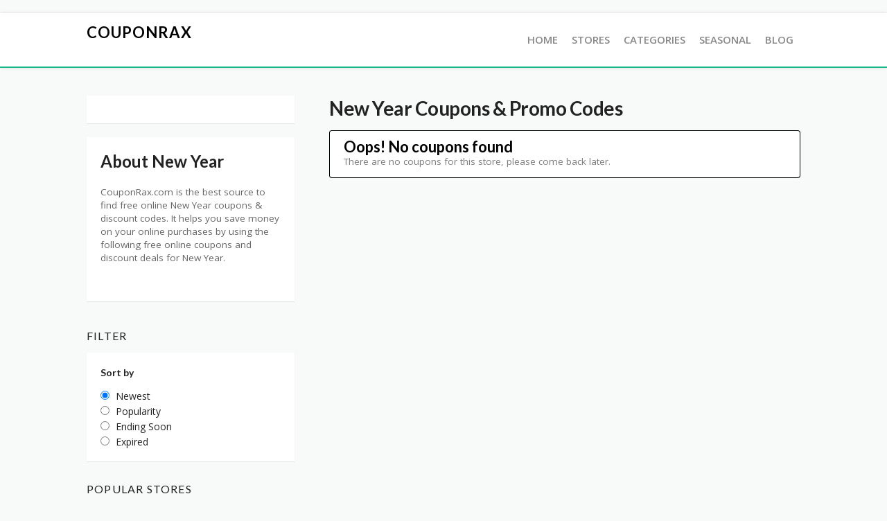

--- FILE ---
content_type: text/html; charset=UTF-8
request_url: https://www.couponrax.com/coupon-category/new-year/
body_size: 13867
content:
﻿<!DOCTYPE html>
<html lang="en-US" xmlns:og="http://opengraphprotocol.org/schema/" xmlns:fb="http://www.facebook.com/2008/fbml" prefix="og: https://ogp.me/ns#">
<head>
    <meta charset="UTF-8">
	<meta name="ahrefs-site-verification" content="7f5a55a52807dc78cad81099a3f7bae211c01300c74cd1b564ff3684bd1f5996">

    <meta name="viewport" content="width=device-width, initial-scale=1">
    <link rel="profile" href="http://gmpg.org/xfn/11">
    <link rel="pingback" href="https://www.couponrax.com/xmlrpc.php">
    
	<!-- This site is optimized with the Yoast SEO Premium plugin v15.6.2 - https://yoast.com/wordpress/plugins/seo/ -->
	<title>New Year Coupons &amp; Promo Codes December 2025 - CouponRax</title>
	<meta name="description" content="New Year coupons, promo code &amp; discount codes - Find and share New Year promotional codes, coupon codes and voucher codes at couponrax.com." />
	<meta name="robots" content="index, follow, max-snippet:-1, max-image-preview:large, max-video-preview:-1" />
	<meta property="og:locale" content="en_US" />
	<meta property="og:type" content="article" />
	<meta property="og:title" content="New Year Coupons &amp; Promo Codes December 2025 - CouponRax" />
	<meta property="og:description" content="New Year coupons, promo code &amp; discount codes - Find and share New Year promotional codes, coupon codes and voucher codes at couponrax.com." />
	<meta property="og:url" content="https://www.couponrax.com/coupon-category/new-year/" />
	<meta property="og:site_name" content="CouponRax" />
	<meta name="twitter:card" content="summary_large_image" />
	<meta name="twitter:site" content="@couponrax5952" />
	<script type="application/ld+json" class="yoast-schema-graph">{"@context":"https://schema.org","@graph":[{"@type":"WebSite","@id":"https://www.couponrax.com/#website","url":"https://www.couponrax.com/","name":"CouponRax","description":"","potentialAction":[{"@type":"SearchAction","target":"https://www.couponrax.com/?s={search_term_string}","query-input":"required name=search_term_string"}],"inLanguage":"en-US"},{"@type":"CollectionPage","@id":"https://www.couponrax.com/coupon-category/new-year/#webpage","url":"https://www.couponrax.com/coupon-category/new-year/","name":"New Year Coupons & Promo Codes December 2025 - CouponRax","isPartOf":{"@id":"https://www.couponrax.com/#website"},"description":"New Year coupons, promo code & discount codes - Find and share New Year promotional codes, coupon codes and voucher codes at couponrax.com.","inLanguage":"en-US","potentialAction":[{"@type":"ReadAction","target":["https://www.couponrax.com/coupon-category/new-year/"]}]}]}</script>
	<!-- / Yoast SEO Premium plugin. -->



<!-- Search Engine Optimization by Rank Math - https://rankmath.com/ -->
<title>New Year Coupons & Promo Codes December 2025 - CouponRax</title>
<meta name="description" content="New Year coupons, promo code &amp; discount codes - Find and share New Year promotional codes, coupon codes and voucher codes at couponrax.com."/>
<meta name="robots" content="noindex, follow"/>
<meta property="og:locale" content="en_US" />
<meta property="og:type" content="article" />
<meta property="og:title" content="New Year Coupons &amp; Promo Codes December 2025 - CouponRax" />
<meta property="og:description" content="New Year coupons, promo code &amp; discount codes - Find and share New Year promotional codes, coupon codes and voucher codes at couponrax.com." />
<meta property="og:url" content="https://www.couponrax.com/coupon-category/new-year/" />
<meta property="og:site_name" content="CouponRax" />
<meta property="article:publisher" content="https://www.facebook.com/Couponrax/" />
<meta name="twitter:card" content="summary_large_image" />
<meta name="twitter:title" content="New Year Coupons &amp; Promo Codes December 2025 - CouponRax" />
<meta name="twitter:description" content="New Year coupons, promo code &amp; discount codes - Find and share New Year promotional codes, coupon codes and voucher codes at couponrax.com." />
<meta name="twitter:site" content="@couponrax5952" />
<script type="application/ld+json" class="rank-math-schema">{"@context":"https://schema.org","@graph":[{"@type":"Person","@id":"https://www.couponrax.com/#person","name":"admin","sameAs":["https://www.facebook.com/Couponrax/","https://twitter.com/couponrax5952"]},{"@type":"WebSite","@id":"https://www.couponrax.com/#website","url":"https://www.couponrax.com","name":"admin","publisher":{"@id":"https://www.couponrax.com/#person"},"inLanguage":"en-US"},{"@type":"CollectionPage","@id":"https://www.couponrax.com/coupon-category/new-year/#webpage","url":"https://www.couponrax.com/coupon-category/new-year/","name":"New Year Coupons &amp; Promo Codes December 2025 - CouponRax","isPartOf":{"@id":"https://www.couponrax.com/#website"},"inLanguage":"en-US"}]}</script>
<!-- /Rank Math WordPress SEO plugin -->

<link rel='dns-prefetch' href='//www.googletagmanager.com' />
<link rel='dns-prefetch' href='//fonts.googleapis.com' />
<link rel='preconnect' href='https://fonts.gstatic.com' crossorigin />
<link rel="alternate" type="application/rss+xml" title="CouponRax &raquo; Feed" href="https://www.couponrax.com/feed/" />
<link rel="alternate" type="application/rss+xml" title="CouponRax &raquo; Comments Feed" href="https://www.couponrax.com/comments/feed/" />
<link rel="alternate" type="application/rss+xml" title="CouponRax &raquo; New Year Coupon Category Feed" href="https://www.couponrax.com/coupon-category/new-year/feed/" />
<style id='wp-img-auto-sizes-contain-inline-css' type='text/css'>
img:is([sizes=auto i],[sizes^="auto," i]){contain-intrinsic-size:3000px 1500px}
/*# sourceURL=wp-img-auto-sizes-contain-inline-css */
</style>
<style id='wp-emoji-styles-inline-css' type='text/css'>

	img.wp-smiley, img.emoji {
		display: inline !important;
		border: none !important;
		box-shadow: none !important;
		height: 1em !important;
		width: 1em !important;
		margin: 0 0.07em !important;
		vertical-align: -0.1em !important;
		background: none !important;
		padding: 0 !important;
	}
/*# sourceURL=wp-emoji-styles-inline-css */
</style>
<style id='wp-block-library-inline-css' type='text/css'>
:root{--wp-block-synced-color:#7a00df;--wp-block-synced-color--rgb:122,0,223;--wp-bound-block-color:var(--wp-block-synced-color);--wp-editor-canvas-background:#ddd;--wp-admin-theme-color:#007cba;--wp-admin-theme-color--rgb:0,124,186;--wp-admin-theme-color-darker-10:#006ba1;--wp-admin-theme-color-darker-10--rgb:0,107,160.5;--wp-admin-theme-color-darker-20:#005a87;--wp-admin-theme-color-darker-20--rgb:0,90,135;--wp-admin-border-width-focus:2px}@media (min-resolution:192dpi){:root{--wp-admin-border-width-focus:1.5px}}.wp-element-button{cursor:pointer}:root .has-very-light-gray-background-color{background-color:#eee}:root .has-very-dark-gray-background-color{background-color:#313131}:root .has-very-light-gray-color{color:#eee}:root .has-very-dark-gray-color{color:#313131}:root .has-vivid-green-cyan-to-vivid-cyan-blue-gradient-background{background:linear-gradient(135deg,#00d084,#0693e3)}:root .has-purple-crush-gradient-background{background:linear-gradient(135deg,#34e2e4,#4721fb 50%,#ab1dfe)}:root .has-hazy-dawn-gradient-background{background:linear-gradient(135deg,#faaca8,#dad0ec)}:root .has-subdued-olive-gradient-background{background:linear-gradient(135deg,#fafae1,#67a671)}:root .has-atomic-cream-gradient-background{background:linear-gradient(135deg,#fdd79a,#004a59)}:root .has-nightshade-gradient-background{background:linear-gradient(135deg,#330968,#31cdcf)}:root .has-midnight-gradient-background{background:linear-gradient(135deg,#020381,#2874fc)}:root{--wp--preset--font-size--normal:16px;--wp--preset--font-size--huge:42px}.has-regular-font-size{font-size:1em}.has-larger-font-size{font-size:2.625em}.has-normal-font-size{font-size:var(--wp--preset--font-size--normal)}.has-huge-font-size{font-size:var(--wp--preset--font-size--huge)}.has-text-align-center{text-align:center}.has-text-align-left{text-align:left}.has-text-align-right{text-align:right}.has-fit-text{white-space:nowrap!important}#end-resizable-editor-section{display:none}.aligncenter{clear:both}.items-justified-left{justify-content:flex-start}.items-justified-center{justify-content:center}.items-justified-right{justify-content:flex-end}.items-justified-space-between{justify-content:space-between}.screen-reader-text{border:0;clip-path:inset(50%);height:1px;margin:-1px;overflow:hidden;padding:0;position:absolute;width:1px;word-wrap:normal!important}.screen-reader-text:focus{background-color:#ddd;clip-path:none;color:#444;display:block;font-size:1em;height:auto;left:5px;line-height:normal;padding:15px 23px 14px;text-decoration:none;top:5px;width:auto;z-index:100000}html :where(.has-border-color){border-style:solid}html :where([style*=border-top-color]){border-top-style:solid}html :where([style*=border-right-color]){border-right-style:solid}html :where([style*=border-bottom-color]){border-bottom-style:solid}html :where([style*=border-left-color]){border-left-style:solid}html :where([style*=border-width]){border-style:solid}html :where([style*=border-top-width]){border-top-style:solid}html :where([style*=border-right-width]){border-right-style:solid}html :where([style*=border-bottom-width]){border-bottom-style:solid}html :where([style*=border-left-width]){border-left-style:solid}html :where(img[class*=wp-image-]){height:auto;max-width:100%}:where(figure){margin:0 0 1em}html :where(.is-position-sticky){--wp-admin--admin-bar--position-offset:var(--wp-admin--admin-bar--height,0px)}@media screen and (max-width:600px){html :where(.is-position-sticky){--wp-admin--admin-bar--position-offset:0px}}

/*# sourceURL=wp-block-library-inline-css */
</style><style id='global-styles-inline-css' type='text/css'>
:root{--wp--preset--aspect-ratio--square: 1;--wp--preset--aspect-ratio--4-3: 4/3;--wp--preset--aspect-ratio--3-4: 3/4;--wp--preset--aspect-ratio--3-2: 3/2;--wp--preset--aspect-ratio--2-3: 2/3;--wp--preset--aspect-ratio--16-9: 16/9;--wp--preset--aspect-ratio--9-16: 9/16;--wp--preset--color--black: #000000;--wp--preset--color--cyan-bluish-gray: #abb8c3;--wp--preset--color--white: #ffffff;--wp--preset--color--pale-pink: #f78da7;--wp--preset--color--vivid-red: #cf2e2e;--wp--preset--color--luminous-vivid-orange: #ff6900;--wp--preset--color--luminous-vivid-amber: #fcb900;--wp--preset--color--light-green-cyan: #7bdcb5;--wp--preset--color--vivid-green-cyan: #00d084;--wp--preset--color--pale-cyan-blue: #8ed1fc;--wp--preset--color--vivid-cyan-blue: #0693e3;--wp--preset--color--vivid-purple: #9b51e0;--wp--preset--gradient--vivid-cyan-blue-to-vivid-purple: linear-gradient(135deg,rgb(6,147,227) 0%,rgb(155,81,224) 100%);--wp--preset--gradient--light-green-cyan-to-vivid-green-cyan: linear-gradient(135deg,rgb(122,220,180) 0%,rgb(0,208,130) 100%);--wp--preset--gradient--luminous-vivid-amber-to-luminous-vivid-orange: linear-gradient(135deg,rgb(252,185,0) 0%,rgb(255,105,0) 100%);--wp--preset--gradient--luminous-vivid-orange-to-vivid-red: linear-gradient(135deg,rgb(255,105,0) 0%,rgb(207,46,46) 100%);--wp--preset--gradient--very-light-gray-to-cyan-bluish-gray: linear-gradient(135deg,rgb(238,238,238) 0%,rgb(169,184,195) 100%);--wp--preset--gradient--cool-to-warm-spectrum: linear-gradient(135deg,rgb(74,234,220) 0%,rgb(151,120,209) 20%,rgb(207,42,186) 40%,rgb(238,44,130) 60%,rgb(251,105,98) 80%,rgb(254,248,76) 100%);--wp--preset--gradient--blush-light-purple: linear-gradient(135deg,rgb(255,206,236) 0%,rgb(152,150,240) 100%);--wp--preset--gradient--blush-bordeaux: linear-gradient(135deg,rgb(254,205,165) 0%,rgb(254,45,45) 50%,rgb(107,0,62) 100%);--wp--preset--gradient--luminous-dusk: linear-gradient(135deg,rgb(255,203,112) 0%,rgb(199,81,192) 50%,rgb(65,88,208) 100%);--wp--preset--gradient--pale-ocean: linear-gradient(135deg,rgb(255,245,203) 0%,rgb(182,227,212) 50%,rgb(51,167,181) 100%);--wp--preset--gradient--electric-grass: linear-gradient(135deg,rgb(202,248,128) 0%,rgb(113,206,126) 100%);--wp--preset--gradient--midnight: linear-gradient(135deg,rgb(2,3,129) 0%,rgb(40,116,252) 100%);--wp--preset--font-size--small: 13px;--wp--preset--font-size--medium: 20px;--wp--preset--font-size--large: 36px;--wp--preset--font-size--x-large: 42px;--wp--preset--spacing--20: 0.44rem;--wp--preset--spacing--30: 0.67rem;--wp--preset--spacing--40: 1rem;--wp--preset--spacing--50: 1.5rem;--wp--preset--spacing--60: 2.25rem;--wp--preset--spacing--70: 3.38rem;--wp--preset--spacing--80: 5.06rem;--wp--preset--shadow--natural: 6px 6px 9px rgba(0, 0, 0, 0.2);--wp--preset--shadow--deep: 12px 12px 50px rgba(0, 0, 0, 0.4);--wp--preset--shadow--sharp: 6px 6px 0px rgba(0, 0, 0, 0.2);--wp--preset--shadow--outlined: 6px 6px 0px -3px rgb(255, 255, 255), 6px 6px rgb(0, 0, 0);--wp--preset--shadow--crisp: 6px 6px 0px rgb(0, 0, 0);}:where(.is-layout-flex){gap: 0.5em;}:where(.is-layout-grid){gap: 0.5em;}body .is-layout-flex{display: flex;}.is-layout-flex{flex-wrap: wrap;align-items: center;}.is-layout-flex > :is(*, div){margin: 0;}body .is-layout-grid{display: grid;}.is-layout-grid > :is(*, div){margin: 0;}:where(.wp-block-columns.is-layout-flex){gap: 2em;}:where(.wp-block-columns.is-layout-grid){gap: 2em;}:where(.wp-block-post-template.is-layout-flex){gap: 1.25em;}:where(.wp-block-post-template.is-layout-grid){gap: 1.25em;}.has-black-color{color: var(--wp--preset--color--black) !important;}.has-cyan-bluish-gray-color{color: var(--wp--preset--color--cyan-bluish-gray) !important;}.has-white-color{color: var(--wp--preset--color--white) !important;}.has-pale-pink-color{color: var(--wp--preset--color--pale-pink) !important;}.has-vivid-red-color{color: var(--wp--preset--color--vivid-red) !important;}.has-luminous-vivid-orange-color{color: var(--wp--preset--color--luminous-vivid-orange) !important;}.has-luminous-vivid-amber-color{color: var(--wp--preset--color--luminous-vivid-amber) !important;}.has-light-green-cyan-color{color: var(--wp--preset--color--light-green-cyan) !important;}.has-vivid-green-cyan-color{color: var(--wp--preset--color--vivid-green-cyan) !important;}.has-pale-cyan-blue-color{color: var(--wp--preset--color--pale-cyan-blue) !important;}.has-vivid-cyan-blue-color{color: var(--wp--preset--color--vivid-cyan-blue) !important;}.has-vivid-purple-color{color: var(--wp--preset--color--vivid-purple) !important;}.has-black-background-color{background-color: var(--wp--preset--color--black) !important;}.has-cyan-bluish-gray-background-color{background-color: var(--wp--preset--color--cyan-bluish-gray) !important;}.has-white-background-color{background-color: var(--wp--preset--color--white) !important;}.has-pale-pink-background-color{background-color: var(--wp--preset--color--pale-pink) !important;}.has-vivid-red-background-color{background-color: var(--wp--preset--color--vivid-red) !important;}.has-luminous-vivid-orange-background-color{background-color: var(--wp--preset--color--luminous-vivid-orange) !important;}.has-luminous-vivid-amber-background-color{background-color: var(--wp--preset--color--luminous-vivid-amber) !important;}.has-light-green-cyan-background-color{background-color: var(--wp--preset--color--light-green-cyan) !important;}.has-vivid-green-cyan-background-color{background-color: var(--wp--preset--color--vivid-green-cyan) !important;}.has-pale-cyan-blue-background-color{background-color: var(--wp--preset--color--pale-cyan-blue) !important;}.has-vivid-cyan-blue-background-color{background-color: var(--wp--preset--color--vivid-cyan-blue) !important;}.has-vivid-purple-background-color{background-color: var(--wp--preset--color--vivid-purple) !important;}.has-black-border-color{border-color: var(--wp--preset--color--black) !important;}.has-cyan-bluish-gray-border-color{border-color: var(--wp--preset--color--cyan-bluish-gray) !important;}.has-white-border-color{border-color: var(--wp--preset--color--white) !important;}.has-pale-pink-border-color{border-color: var(--wp--preset--color--pale-pink) !important;}.has-vivid-red-border-color{border-color: var(--wp--preset--color--vivid-red) !important;}.has-luminous-vivid-orange-border-color{border-color: var(--wp--preset--color--luminous-vivid-orange) !important;}.has-luminous-vivid-amber-border-color{border-color: var(--wp--preset--color--luminous-vivid-amber) !important;}.has-light-green-cyan-border-color{border-color: var(--wp--preset--color--light-green-cyan) !important;}.has-vivid-green-cyan-border-color{border-color: var(--wp--preset--color--vivid-green-cyan) !important;}.has-pale-cyan-blue-border-color{border-color: var(--wp--preset--color--pale-cyan-blue) !important;}.has-vivid-cyan-blue-border-color{border-color: var(--wp--preset--color--vivid-cyan-blue) !important;}.has-vivid-purple-border-color{border-color: var(--wp--preset--color--vivid-purple) !important;}.has-vivid-cyan-blue-to-vivid-purple-gradient-background{background: var(--wp--preset--gradient--vivid-cyan-blue-to-vivid-purple) !important;}.has-light-green-cyan-to-vivid-green-cyan-gradient-background{background: var(--wp--preset--gradient--light-green-cyan-to-vivid-green-cyan) !important;}.has-luminous-vivid-amber-to-luminous-vivid-orange-gradient-background{background: var(--wp--preset--gradient--luminous-vivid-amber-to-luminous-vivid-orange) !important;}.has-luminous-vivid-orange-to-vivid-red-gradient-background{background: var(--wp--preset--gradient--luminous-vivid-orange-to-vivid-red) !important;}.has-very-light-gray-to-cyan-bluish-gray-gradient-background{background: var(--wp--preset--gradient--very-light-gray-to-cyan-bluish-gray) !important;}.has-cool-to-warm-spectrum-gradient-background{background: var(--wp--preset--gradient--cool-to-warm-spectrum) !important;}.has-blush-light-purple-gradient-background{background: var(--wp--preset--gradient--blush-light-purple) !important;}.has-blush-bordeaux-gradient-background{background: var(--wp--preset--gradient--blush-bordeaux) !important;}.has-luminous-dusk-gradient-background{background: var(--wp--preset--gradient--luminous-dusk) !important;}.has-pale-ocean-gradient-background{background: var(--wp--preset--gradient--pale-ocean) !important;}.has-electric-grass-gradient-background{background: var(--wp--preset--gradient--electric-grass) !important;}.has-midnight-gradient-background{background: var(--wp--preset--gradient--midnight) !important;}.has-small-font-size{font-size: var(--wp--preset--font-size--small) !important;}.has-medium-font-size{font-size: var(--wp--preset--font-size--medium) !important;}.has-large-font-size{font-size: var(--wp--preset--font-size--large) !important;}.has-x-large-font-size{font-size: var(--wp--preset--font-size--x-large) !important;}
/*# sourceURL=global-styles-inline-css */
</style>

<style id='classic-theme-styles-inline-css' type='text/css'>
/*! This file is auto-generated */
.wp-block-button__link{color:#fff;background-color:#32373c;border-radius:9999px;box-shadow:none;text-decoration:none;padding:calc(.667em + 2px) calc(1.333em + 2px);font-size:1.125em}.wp-block-file__button{background:#32373c;color:#fff;text-decoration:none}
/*# sourceURL=/wp-includes/css/classic-themes.min.css */
</style>
<link rel='stylesheet' id='wpcoupon_style-css' href='https://www.couponrax.com/wp-content/themes/wp-coupon-mate/style.css?ver=1.0' type='text/css' media='all' />
<link rel='stylesheet' id='wpcoupon_semantic-css' href='https://www.couponrax.com/wp-content/themes/wp-coupon-mate/assets/css/semantic.min.css?ver=4.2.0' type='text/css' media='all' />
<link rel='stylesheet' id='wp-users-css' href='https://www.couponrax.com/wp-content/plugins/wp-users/public/assets/css/style.css?ver=6.9' type='text/css' media='all' />
<link rel="preload" as="style" href="https://fonts.googleapis.com/css?family=Open%20Sans:300,400,500,600,700,800,300italic,400italic,500italic,600italic,700italic,800italic&#038;display=swap&#038;ver=1733767644" /><link rel="stylesheet" href="https://fonts.googleapis.com/css?family=Open%20Sans:300,400,500,600,700,800,300italic,400italic,500italic,600italic,700italic,800italic&#038;display=swap&#038;ver=1733767644" media="print" onload="this.media='all'"><noscript><link rel="stylesheet" href="https://fonts.googleapis.com/css?family=Open%20Sans:300,400,500,600,700,800,300italic,400italic,500italic,600italic,700italic,800italic&#038;display=swap&#038;ver=1733767644" /></noscript><script type="text/javascript" src="https://www.couponrax.com/wp-includes/js/jquery/jquery.min.js?ver=3.7.1" id="jquery-core-js"></script>
<script type="text/javascript" src="https://www.couponrax.com/wp-includes/js/jquery/jquery-migrate.min.js?ver=3.4.1" id="jquery-migrate-js"></script>
<script type="text/javascript" src="https://www.couponrax.com/wp-content/themes/wp-coupon-mate/assets/js/libs/semantic.js?ver=1.0" id="wpcoupon_semantic-js"></script>

<!-- Google tag (gtag.js) snippet added by Site Kit -->
<!-- Google Analytics snippet added by Site Kit -->
<script type="text/javascript" src="https://www.googletagmanager.com/gtag/js?id=G-B0JX888113" id="google_gtagjs-js" async></script>
<script type="text/javascript" id="google_gtagjs-js-after">
/* <![CDATA[ */
window.dataLayer = window.dataLayer || [];function gtag(){dataLayer.push(arguments);}
gtag("set","linker",{"domains":["www.couponrax.com"]});
gtag("js", new Date());
gtag("set", "developer_id.dZTNiMT", true);
gtag("config", "G-B0JX888113");
//# sourceURL=google_gtagjs-js-after
/* ]]> */
</script>
<link rel="https://api.w.org/" href="https://www.couponrax.com/wp-json/" /><link rel="EditURI" type="application/rsd+xml" title="RSD" href="https://www.couponrax.com/xmlrpc.php?rsd" />
<meta name="generator" content="WordPress 6.9" />
<meta name="generator" content="Redux 4.4.18" /><meta name="generator" content="Site Kit by Google 1.167.0" /><!--[if lt IE 9]><script src="https://www.couponrax.com/wp-content/themes/wp-coupon-mate/assets/js/libs/html5.min.js"></script><![endif]-->
<!-- Google AdSense meta tags added by Site Kit -->
<meta name="google-adsense-platform-account" content="ca-host-pub-2644536267352236">
<meta name="google-adsense-platform-domain" content="sitekit.withgoogle.com">
<!-- End Google AdSense meta tags added by Site Kit -->
<link rel="icon" href="https://www.couponrax.com/wp-content/uploads/2022/04/cropped-Couponrax-favicon-115x115.jpg" sizes="32x32" />
<link rel="icon" href="https://www.couponrax.com/wp-content/uploads/2022/04/cropped-Couponrax-favicon-300x300.jpg" sizes="192x192" />
<link rel="apple-touch-icon" href="https://www.couponrax.com/wp-content/uploads/2022/04/cropped-Couponrax-favicon-300x300.jpg" />
<meta name="msapplication-TileImage" content="https://www.couponrax.com/wp-content/uploads/2022/04/cropped-Couponrax-favicon-300x300.jpg" />
<style id="st_options-dynamic-css" title="dynamic-css" class="redux-options-output">body, p{font-family:"Open Sans";font-weight:normal;}
                                #header-search .header-search-submit, 
                                .newsletter-box-wrapper.shadow-box .input .ui.button,
                                .wpu-profile-wrapper .section-heading .button,
                                input[type="reset"], input[type="submit"], input[type="submit"],
                                .site-footer .widget_newsletter .newsletter-box-wrapper.shadow-box .sidebar-social a:hover,
                                .ui.button.btn_primary,
                                .site-footer .newsletter-box-wrapper .input .ui.button,
                                .site-footer .footer-social a:hover,
                                .site-footer .widget_newsletter .newsletter-box-wrapper.shadow-box .sidebar-social a:hover,
								.coupon-filter .ui.menu .item .offer-count,
                                .newsletter-box-wrapper.shadow-box .input .ui.button,
                                .newsletter-box-wrapper.shadow-box .sidebar-social a:hover,
                                .wpu-profile-wrapper .section-heading .button,
                                .ui.btn.btn_primary,
								.ui.button.btn_primary,
								.coupon-filter .filter-coupons-buttons .submit-coupon-button:hover,
								.coupon-filter .filter-coupons-buttons .submit-coupon-button.active,
								.coupon-filter .filter-coupons-buttons .submit-coupon-button.active:hover,
								.coupon-filter .filter-coupons-buttons .submit-coupon-button.current::after,
                                .woocommerce #respond input#submit, .woocommerce a.button, .woocommerce button.button, .woocommerce input.button, .woocommerce button.button.alt,
                                .woocommerce #respond input#submit.alt, .woocommerce a.button.alt, .woocommerce button.button.alt, .woocommerce input.button.alt,
                                a.ui.button.btn.btn_secondary.go-store,
                                button.ui.right.labeled.icon.button.btn.btn_secondary.copy-btn
                            {background-color:#00979d;}
                                .primary-color,
                                    .primary-colored,
                                    a,
                                    .ui.breadcrumb a,
                                    .screen-reader-text:hover,
                                    .screen-reader-text:active,
                                    .screen-reader-text:focus,
                                    .st-menu a:hover,
                                    .st-menu li.current-menu-item a,
                                    .nav-user-action .st-menu .menu-box a,
                                    .popular-stores .store-name a:hover,
                                    .store-listing-item .store-thumb-link .store-name a:hover,
                                    .store-listing-item .latest-coupon .coupon-title a,
                                    .store-listing-item .coupon-save:hover,
                                    .store-listing-item .coupon-saved,
                                    .coupon-modal .coupon-content .user-ratting .ui.button:hover i,
                                    .coupon-modal .coupon-content .show-detail a:hover,
                                    .coupon-modal .coupon-content .show-detail .show-detail-on,
                                    .coupon-modal .coupon-footer ul li a:hover,
                                    .coupon-listing-item .coupon-detail .user-ratting .ui.button:hover i,
                                    .coupon-listing-item .coupon-detail .user-ratting .ui.button.active i,
                                    .coupon-listing-item .coupon-listing-footer ul li a:hover, .coupon-listing-item .coupon-listing-footer ul li a.active,
                                    .coupon-listing-item .coupon-exclusive strong i,
                                    .cate-az a:hover,
                                    .cate-az .cate-parent > a,
                                    .site-footer a:hover,
                                    .site-breadcrumb .ui.breadcrumb a.section,
                                    .single-store-header .add-favorite:hover,
                                    .wpu-profile-wrapper .wpu-form-sidebar li a:hover,
                                    .ui.comments .comment a.author:hover,
                                    .primary-navigation .st-menu>li>a:hover  
                                {color:#00979d;}
                                .primary-header,
                                .store-thumb:hover,
                                textarea:focus,
                                input[type="date"]:focus,
                                input[type="datetime"]:focus,
                                input[type="datetime-local"]:focus,
                                input[type="email"]:focus,
                                input[type="month"]:focus,
                                input[type="number"]:focus,
                                input[type="password"]:focus,
                                input[type="search"]:focus,
                                input[type="tel"]:focus,
                                input[type="text"]:focus,
                                input[type="time"]:focus,
                                input[type="url"]:focus,
                                input[type="week"]:focus,
                                .coupon-modal .coupon-content .modal-code .code-text,
                            {border-color:#00979d;}
                                .sf-arrows > li > .sf-with-ul:focus:after,
                                .sf-arrows > li:hover > .sf-with-ul:after,
                                .sf-arrows > .sfHover > .sf-with-ul:after
                            {border-top-color:#00979d;}
                                .sf-arrows ul li > .sf-with-ul:focus:after,
                                .sf-arrows ul li:hover > .sf-with-ul:after,
                                .sf-arrows ul .sfHover > .sf-with-ul:after,
                                .entry-content blockquote
							{border-left-color:#00979d;}
								.coupon-filter .filter-coupons-buttons .submit-coupon-button.current::after
							{border-bottom-color:#00979d;}
								.coupon-filter .filter-coupons-buttons .submit-coupon-button.current::after
							{border-right-color:#00979d;}
                               .ui.btn,
                               .ui.btn:hover,
                               .ui.btn.btn_secondary,
                               .coupon-button-type .coupon-deal,
								.coupon-filter .filter-coupons-buttons .store-filter-button .offer-count,
							   .coupon-filter .filter-coupons-buttons .submit-coupon-button.active.current
                            {background-color:#ff9900;}
                                .a:hover,
                                .secondary-color,
                               .nav-user-action .st-menu .menu-box a:hover,
                               .store-listing-item .latest-coupon .coupon-title a:hover,
                               .ui.breadcrumb a:hover
                            {color:#ff9900;}
                                .store-thumb a:hover,
                                .single-store-header .header-thumb .header-store-thumb a:hover
                            {border-color:#ff9900;}
                                .coupon-listing-item .c-type .c-code,
							    .coupon-button-type .coupon-code .get-code,
								.coupon-filter .ui.menu .item .code-count,
								.coupon-filter .filter-coupons-buttons .store-filter-button .offer-count.code-count,
								.coupon-filter .filter-coupons-buttons .store-filter-button[data-filter="code"]
                            {background-color:#b9dc2f;}
                                .c-type-code:hover,
                                .coupon-button-type .coupon-code
                            {border-color:#b9dc2f;}
                                .coupon-button-type .coupon-code .get-code:after
							{border-left-color:#b9dc2f;}
                                .coupon-listing-item .c-type .c-sale,
								.coupon-filter .ui.menu .item .sale-count,
								.coupon-button-type .coupon-deal,
								.coupon-filter .filter-coupons-buttons .store-filter-button .offer-count.sale-count,
								.coupon-filter .filter-coupons-buttons .store-filter-button[data-filter="sale"]
                            {background-color:#ea4c89;}
                                .c-type-sale:hover
                            {border-color:#ea4c89;}
                                .coupon-listing-item .c-type .c-print,
								.coupon-filter .ui.menu .item .print-count,
								.coupon-button-type .coupon-print, 
								.coupon-filter .filter-coupons-buttons .store-filter-button .offer-count.print-count,
								.coupon-filter .filter-coupons-buttons .store-filter-button[data-filter="print"]
                            {background-color:#2d3538;}
                                .c-type-print:hover
                            {border-color:#2d3538;}body{background-color:#f8f9f9;}</style><link rel='stylesheet' id='redux-custom-fonts-css' href='//www.couponrax.com/wp-content/uploads/redux/custom-fonts/fonts.css?ver=1765380223' type='text/css' media='all' />
</head>
<body class="archive tax-coupon_category term-new-year term-1452 wp-theme-wp-coupon-mate chrome osx">
    <div id="page" class="hfeed site">
    	<header id="masthead" class="ui page site-header site-navigation" role="banner" id="site-header-nav">
                        <div class="primary-header">
                <div class="container">
                    <div class="logo_area fleft">
                                                <div class="title_area">
                                                            <h2 class="site-title"><a href="https://www.couponrax.com/" title="CouponRax" rel="home">CouponRax</a></h2>
                                                        <p class="site-description"></p>
                        </div>
                                            </div>

                    <div class="header_right fright">
                        <nav class="primary-navigation clearfix fleft" role="navigation">
                            <div id="nav-toggle"><i class="content icon"></i></div>
                            <ul class="st-menu">
                                <li id="menu-item-23" class="menu-item menu-item-type-custom menu-item-object-custom menu-item-23"><a href="http://couponrax.com/">Home</a></li>
<li id="menu-item-1045" class="menu-item menu-item-type-post_type menu-item-object-page menu-item-has-children menu-item-1045"><a href="https://www.couponrax.com/stores/">Stores</a>
<ul class="sub-menu">
	<li id="menu-item-7758" class="menu-item menu-item-type-custom menu-item-object-custom menu-item-7758"><a href="https://www.couponrax.com/store/6pm/">6pm</a></li>
	<li id="menu-item-7759" class="menu-item menu-item-type-custom menu-item-object-custom menu-item-7759"><a href="https://www.couponrax.com/store/aeropostale/">Aeropostale</a></li>
	<li id="menu-item-7761" class="menu-item menu-item-type-custom menu-item-object-custom menu-item-7761"><a href="https://www.couponrax.com/store/booking-com/">Booking.com</a></li>
	<li id="menu-item-7768" class="menu-item menu-item-type-custom menu-item-object-custom menu-item-7768"><a href="https://www.couponrax.com/store/istock/">iStock</a></li>
	<li id="menu-item-7770" class="menu-item menu-item-type-custom menu-item-object-custom menu-item-7770"><a href="https://www.couponrax.com/store/kohls-promo/">Kohls</a></li>
	<li id="menu-item-7771" class="menu-item menu-item-type-custom menu-item-object-custom menu-item-7771"><a href="https://www.couponrax.com/store/lowes/">Lowes</a></li>
	<li id="menu-item-7772" class="menu-item menu-item-type-custom menu-item-object-custom menu-item-7772"><a href="https://www.couponrax.com/store/macys/">Macy&#8217;s</a></li>
	<li id="menu-item-7773" class="menu-item menu-item-type-custom menu-item-object-custom menu-item-7773"><a href="https://www.couponrax.com/store/netflix/">Netflix</a></li>
	<li id="menu-item-7774" class="menu-item menu-item-type-custom menu-item-object-custom menu-item-7774"><a href="https://www.couponrax.com/store/overstock/">Overstock</a></li>
	<li id="menu-item-7775" class="menu-item menu-item-type-custom menu-item-object-custom menu-item-7775"><a href="https://www.couponrax.com/store/priceline/">Priceline</a></li>
	<li id="menu-item-7777" class="menu-item menu-item-type-custom menu-item-object-custom menu-item-7777"><a href="https://www.couponrax.com/store/shark-clean/">Shark Clean</a></li>
	<li id="menu-item-7781" class="menu-item menu-item-type-custom menu-item-object-custom menu-item-7781"><a href="https://www.couponrax.com/store/wayfair/">Wayfair</a></li>
	<li id="menu-item-7783" class="menu-item menu-item-type-custom menu-item-object-custom menu-item-7783"><a href="https://www.couponrax.com/store/zaful/">Zaful</a></li>
</ul>
</li>
<li id="menu-item-26" class="menu-item menu-item-type-post_type menu-item-object-page menu-item-has-children menu-item-26"><a href="https://www.couponrax.com/categories/">Categories</a>
<ul class="sub-menu">
	<li id="menu-item-7738" class="menu-item menu-item-type-custom menu-item-object-custom menu-item-7738"><a href="https://www.couponrax.com/coupon-category/apparel-clothing/">Apparel &#038; Clothing</a></li>
	<li id="menu-item-7739" class="menu-item menu-item-type-custom menu-item-object-custom menu-item-7739"><a href="https://www.couponrax.com/coupon-category/automotive/">Automotive</a></li>
	<li id="menu-item-7752" class="menu-item menu-item-type-custom menu-item-object-custom menu-item-7752"><a href="https://www.couponrax.com/coupon-category/business-finance/">Business &#038; Finance</a></li>
	<li id="menu-item-7740" class="menu-item menu-item-type-custom menu-item-object-custom menu-item-7740"><a href="https://www.couponrax.com/coupon-category/computer-software/">Computer &#038; Software</a></li>
	<li id="menu-item-7753" class="menu-item menu-item-type-custom menu-item-object-custom menu-item-7753"><a href="https://www.couponrax.com/coupon-category/electronic-accessories/">Electronic</a></li>
	<li id="menu-item-7741" class="menu-item menu-item-type-custom menu-item-object-custom menu-item-7741"><a href="https://www.couponrax.com/coupon-category/furniture/">Furniture</a></li>
	<li id="menu-item-7742" class="menu-item menu-item-type-custom menu-item-object-custom menu-item-7742"><a href="https://www.couponrax.com/coupon-category/food-drinks/">Food &#038; Drinks</a></li>
	<li id="menu-item-7743" class="menu-item menu-item-type-custom menu-item-object-custom menu-item-7743"><a href="https://www.couponrax.com/coupon-category/gifts-flowers/">Gifts &#038; Flowers</a></li>
	<li id="menu-item-7744" class="menu-item menu-item-type-custom menu-item-object-custom menu-item-7744"><a href="https://www.couponrax.com/coupon-category/home-garden/">Home &#038; Garden</a></li>
	<li id="menu-item-7745" class="menu-item menu-item-type-custom menu-item-object-custom menu-item-7745"><a href="https://www.couponrax.com/coupon-category/health-beauty/">Health &#038; Beauty</a></li>
	<li id="menu-item-7755" class="menu-item menu-item-type-custom menu-item-object-custom menu-item-7755"><a href="https://www.couponrax.com/coupon-category/jewelry-watches/">Jewelry &#038; Watches</a></li>
	<li id="menu-item-7747" class="menu-item menu-item-type-custom menu-item-object-custom menu-item-7747"><a href="https://www.couponrax.com/coupon-category/sports-outdoors/">Sports &#038; Outdoors</a></li>
	<li id="menu-item-7746" class="menu-item menu-item-type-custom menu-item-object-custom menu-item-7746"><a href="https://www.couponrax.com/coupon-category/travel/">Travel</a></li>
</ul>
</li>
<li id="menu-item-7691" class="menu-item menu-item-type-custom menu-item-object-custom current-menu-ancestor current-menu-parent menu-item-has-children menu-item-7691"><a href="https://www.couponrax.com/coupon-category/seasonal/">Seasonal</a>
<ul class="sub-menu">
	<li id="menu-item-7729" class="menu-item menu-item-type-custom menu-item-object-custom menu-item-7729"><a href="https://www.couponrax.com/coupon-category/thanksgiving/">Thanksgiving</a></li>
	<li id="menu-item-7727" class="menu-item menu-item-type-custom menu-item-object-custom menu-item-7727"><a href="https://www.couponrax.com/coupon-category/halloween/">Halloween</a></li>
	<li id="menu-item-7726" class="menu-item menu-item-type-custom menu-item-object-custom menu-item-7726"><a href="https://www.couponrax.com/coupon-category/black-friday/">Black Friday</a></li>
	<li id="menu-item-7731" class="menu-item menu-item-type-custom menu-item-object-custom menu-item-7731"><a href="https://www.couponrax.com/coupon-category/cyber-monday/">Cyber Monday</a></li>
	<li id="menu-item-7732" class="menu-item menu-item-type-custom menu-item-object-custom menu-item-7732"><a href="https://www.couponrax.com/coupon-category/easter/">Easter</a></li>
	<li id="menu-item-7733" class="menu-item menu-item-type-custom menu-item-object-custom menu-item-7733"><a href="https://www.couponrax.com/coupon-category/christmas/">Christmas</a></li>
	<li id="menu-item-7730" class="menu-item menu-item-type-custom menu-item-object-custom current-menu-item menu-item-7730"><a href="https://www.couponrax.com/coupon-category/new-year/" aria-current="page">New Year</a></li>
	<li id="menu-item-7728" class="menu-item menu-item-type-custom menu-item-object-custom menu-item-7728"><a href="https://www.couponrax.com/coupon-category/independence-day/">Independence Day</a></li>
	<li id="menu-item-7734" class="menu-item menu-item-type-custom menu-item-object-custom menu-item-7734"><a href="https://www.couponrax.com/coupon-category/fathers-day/">Fathers Day</a></li>
	<li id="menu-item-7735" class="menu-item menu-item-type-custom menu-item-object-custom menu-item-7735"><a href="https://www.couponrax.com/coupon-category/mothers-day/">Mothers Day</a></li>
	<li id="menu-item-7737" class="menu-item menu-item-type-custom menu-item-object-custom menu-item-7737"><a href="https://www.couponrax.com/coupon-category/valentines-day/">Valentines Day</a></li>
	<li id="menu-item-7736" class="menu-item menu-item-type-custom menu-item-object-custom menu-item-7736"><a href="https://www.couponrax.com/coupon-category/presidents-day/">Presidents Day</a></li>
	<li id="menu-item-7748" class="menu-item menu-item-type-custom menu-item-object-custom menu-item-7748"><a href="https://www.couponrax.com/coupon-category/labor-day/">Labor Day</a></li>
	<li id="menu-item-7749" class="menu-item menu-item-type-custom menu-item-object-custom menu-item-7749"><a href="https://www.couponrax.com/coupon-category/back-to-school/">Back to School</a></li>
</ul>
</li>
<li id="menu-item-7676" class="menu-item menu-item-type-post_type menu-item-object-page current_page_parent menu-item-7676"><a href="https://www.couponrax.com/blog/">Blog</a></li>
                            </ul>
                        </nav> <!-- END .primary-navigation -->
                    </div>
                </div>
            </div> <!-- END .header -->
                	</header><!-- END #masthead -->
        <div id="content" class="site-content">

<div id="content-wrap" class="container left-sidebar">
	<div id="primary" class="content-area">
		<main id="main" class="site-main ajax-coupons" role="main">
						<section id="store-listings-wrapper" class="st-list-coupons wpb_content_element">
                                <h1><strong>New Year</strong> Coupons &amp; Promo Codes</h1>
								<div class="cat-coupon-lists" id="cat-coupon-lists">
										<div class="ui warning message">
							<div class="header">
							Oops! No coupons found							</div>
							<p>There are no coupons for this store, please come back later.</p>
						</div>
									</div>
			</section>
			
		</main><!-- #main -->
	</div><!-- #primary -->

	<div id="secondary" class="widget-area sidebar category-sidebar" role="complementary">


        <div class="inner shadow-box">
            <div class="inner-content clearfix">
                            </div>
        </div>

                
        <div class="inner shadow-box">
            <div class="inner-content clearfix">
                <h2 class="widget-title">About New Year</h2>
                <div class="header-content">
                    <div class="tax-desc"><p>CouponRax.com is the best source to find free online New Year coupons &amp; discount codes. It helps you save money on your online purchases by using the following free online coupons and discount deals for New Year.</p>
<p>&nbsp;</p>
</div>
                </div>
            </div>
        </div>
        


			<aside class="widget widget_coupon_cat_filter">
		<h4 class="widget-title">Filter</h4> 
		<div class="shadow-box">
						<input type="hidden" class="store_base_pagenum_url" name="store_base_pagenum_url" value="https://www.couponrax.com/coupon-category/new-year/"/>
			<input type="hidden" class="store_pagenum_url" name="store_pagenum_url" value="https://www.couponrax.com/coupon-category/new-year/"/>
			<input type="hidden" class="store_next_pagenum_url" name="store_next_pagenum_url" value="https://www.couponrax.com/coupon-category/new-year/"/>

			<div class="couponcat-sortby-wrapper ui list">
				<h5>Sort by</h5>
				<div class="item">
					<label for="store-sortby-newest">
						<input id="store-sortby-newest"  checked='checked' type="radio" class="coupon-cat-sortby sortby-newest" name="coupon-cat-sortby" value="newest" />
						<span class="filter-sortby-name">Newest</span>
					</label>
				</div>

				<div class="item">
					<label for="store-sortby-popularity">
						<input id="store-sortby-popularity"  type="radio" class="coupon-cat-sortby sortby-popularity" name="coupon-cat-sortby" value="popularity" />
						<span class="filter-sortby-name">Popularity</span>
					</label>
				</div>
				
				<div class="item">
					<label for="store-sortby-endingsoon">
						<input id="store-sortby-endingsoon"  type="radio" class="coupon-cat-sortby sortby-ending-soon" name="coupon-cat-sortby" value="ending-soon" />
						<span class="filter-sortby-name">Ending Soon</span>
					</label>
				</div>

				<div class="item">
					<label for="store-sortby-expired">
						<input id="store-sortby-expired"  type="radio" class="coupon-cat-sortby sortby-expired" name="coupon-cat-sortby" value="expired" />
						<span class="filter-sortby-name">Expired</span>
					</label>
				</div>

			</div>
		</div>
	</aside>
	<aside id="popular_stores-4" class="widget widget_popular_stores"><h4 class="widget-title">Popular Stores</h4>        <div class="widget-content shadow-box">
            <div class="ui two column grid">
                                <div class="column">
                    <div class="store-thumb">
                        <a class="ui image middle aligned" href="https://www.couponrax.com/store/pure-formulas/">
                            <img width="115" height="115" src="https://www.couponrax.com/wp-content/uploads/2022/03/pureformulas.com_-115x115.jpg" class="attachment-wpcoupon_small_thumb size-wpcoupon_small_thumb" alt="" title="pureformulas.com" decoding="async" loading="lazy" srcset="https://www.couponrax.com/wp-content/uploads/2022/03/pureformulas.com_-115x115.jpg 115w, https://www.couponrax.com/wp-content/uploads/2022/03/pureformulas.com_.jpg 150w" sizes="auto, (max-width: 115px) 100vw, 115px" />                        </a>
                    </div>
                </div>
                                <div class="column">
                    <div class="store-thumb">
                        <a class="ui image middle aligned" href="https://www.couponrax.com/store/home-depot/">
                            <img width="115" height="115" src="https://www.couponrax.com/wp-content/uploads/2022/03/homedepot.com_.-115x115.jpg" class="attachment-wpcoupon_small_thumb size-wpcoupon_small_thumb" alt="" title="homedepot.com." decoding="async" loading="lazy" srcset="https://www.couponrax.com/wp-content/uploads/2022/03/homedepot.com_.-115x115.jpg 115w, https://www.couponrax.com/wp-content/uploads/2022/03/homedepot.com_..jpg 150w" sizes="auto, (max-width: 115px) 100vw, 115px" />                        </a>
                    </div>
                </div>
                                <div class="column">
                    <div class="store-thumb">
                        <a class="ui image middle aligned" href="https://www.couponrax.com/store/bed-bath-and-beyond/">
                            <img width="115" height="115" src="https://www.couponrax.com/wp-content/uploads/2022/03/bedbathandbeyond.com_-115x115.jpg" class="attachment-wpcoupon_small_thumb size-wpcoupon_small_thumb" alt="" title="bedbathandbeyond.com" decoding="async" loading="lazy" srcset="https://www.couponrax.com/wp-content/uploads/2022/03/bedbathandbeyond.com_-115x115.jpg 115w, https://www.couponrax.com/wp-content/uploads/2022/03/bedbathandbeyond.com_.jpg 150w" sizes="auto, (max-width: 115px) 100vw, 115px" />                        </a>
                    </div>
                </div>
                                <div class="column">
                    <div class="store-thumb">
                        <a class="ui image middle aligned" href="https://www.couponrax.com/store/lowes/">
                            <img width="115" height="115" src="https://www.couponrax.com/wp-content/uploads/2022/03/lowes.com_-115x115.jpg" class="attachment-wpcoupon_small_thumb size-wpcoupon_small_thumb" alt="" title="lowes.com" decoding="async" loading="lazy" srcset="https://www.couponrax.com/wp-content/uploads/2022/03/lowes.com_-115x115.jpg 115w, https://www.couponrax.com/wp-content/uploads/2022/03/lowes.com_.jpg 150w" sizes="auto, (max-width: 115px) 100vw, 115px" />                        </a>
                    </div>
                </div>
                                <div class="column">
                    <div class="store-thumb">
                        <a class="ui image middle aligned" href="https://www.couponrax.com/store/priceline/">
                            <img width="115" height="115" src="https://www.couponrax.com/wp-content/uploads/2022/03/priceline.com_.-115x115.jpg" class="attachment-wpcoupon_small_thumb size-wpcoupon_small_thumb" alt="" title="priceline.com." decoding="async" loading="lazy" srcset="https://www.couponrax.com/wp-content/uploads/2022/03/priceline.com_.-115x115.jpg 115w, https://www.couponrax.com/wp-content/uploads/2022/03/priceline.com_..jpg 150w" sizes="auto, (max-width: 115px) 100vw, 115px" />                        </a>
                    </div>
                </div>
                                <div class="column">
                    <div class="store-thumb">
                        <a class="ui image middle aligned" href="https://www.couponrax.com/store/kirklands/">
                            <img width="115" height="115" src="https://www.couponrax.com/wp-content/uploads/2022/03/kirklands.com_.-115x115.jpg" class="attachment-wpcoupon_small_thumb size-wpcoupon_small_thumb" alt="" title="kirklands.com." decoding="async" loading="lazy" srcset="https://www.couponrax.com/wp-content/uploads/2022/03/kirklands.com_.-115x115.jpg 115w, https://www.couponrax.com/wp-content/uploads/2022/03/kirklands.com_..jpg 150w" sizes="auto, (max-width: 115px) 100vw, 115px" />                        </a>
                    </div>
                </div>
                                <div class="column">
                    <div class="store-thumb">
                        <a class="ui image middle aligned" href="https://www.couponrax.com/store/little-sleepies/">
                            <img width="115" height="115" src="https://www.couponrax.com/wp-content/uploads/2023/06/Little-Sleepies-115x115.jpg" class="attachment-wpcoupon_small_thumb size-wpcoupon_small_thumb" alt="little sleepies 20 off code" title="Little Sleepies" decoding="async" loading="lazy" srcset="https://www.couponrax.com/wp-content/uploads/2023/06/Little-Sleepies-115x115.jpg 115w, https://www.couponrax.com/wp-content/uploads/2023/06/Little-Sleepies-150x150.jpg 150w, https://www.couponrax.com/wp-content/uploads/2023/06/Little-Sleepies.jpg 200w" sizes="auto, (max-width: 115px) 100vw, 115px" />                        </a>
                    </div>
                </div>
                                <div class="column">
                    <div class="store-thumb">
                        <a class="ui image middle aligned" href="https://www.couponrax.com/store/steve-madden/">
                            <img width="115" height="115" src="https://www.couponrax.com/wp-content/uploads/2022/03/stevemadden.com_.-115x115.jpg" class="attachment-wpcoupon_small_thumb size-wpcoupon_small_thumb" alt="" title="stevemadden.com." decoding="async" loading="lazy" srcset="https://www.couponrax.com/wp-content/uploads/2022/03/stevemadden.com_.-115x115.jpg 115w, https://www.couponrax.com/wp-content/uploads/2022/03/stevemadden.com_..jpg 150w" sizes="auto, (max-width: 115px) 100vw, 115px" />                        </a>
                    </div>
                </div>
                                <div class="column">
                    <div class="store-thumb">
                        <a class="ui image middle aligned" href="https://www.couponrax.com/store/ooni/">
                            <img width="115" height="115" src="https://www.couponrax.com/wp-content/uploads/2022/03/ooni.com_-115x115.jpg" class="attachment-wpcoupon_small_thumb size-wpcoupon_small_thumb" alt="ooni discount" title="ooni discount" decoding="async" loading="lazy" srcset="https://www.couponrax.com/wp-content/uploads/2022/03/ooni.com_-115x115.jpg 115w, https://www.couponrax.com/wp-content/uploads/2022/03/ooni.com_.jpg 150w" sizes="auto, (max-width: 115px) 100vw, 115px" />                        </a>
                    </div>
                </div>
                                <div class="column">
                    <div class="store-thumb">
                        <a class="ui image middle aligned" href="https://www.couponrax.com/store/6pm/">
                            <img width="115" height="115" src="https://www.couponrax.com/wp-content/uploads/2022/03/6pm.com_-115x115.jpg" class="attachment-wpcoupon_small_thumb size-wpcoupon_small_thumb" alt="" title="6pm.com" decoding="async" loading="lazy" srcset="https://www.couponrax.com/wp-content/uploads/2022/03/6pm.com_-115x115.jpg 115w, https://www.couponrax.com/wp-content/uploads/2022/03/6pm.com_.jpg 150w" sizes="auto, (max-width: 115px) 100vw, 115px" />                        </a>
                    </div>
                </div>
                                <div class="column">
                    <div class="store-thumb">
                        <a class="ui image middle aligned" href="https://www.couponrax.com/store/booking-com/">
                            <img width="115" height="115" src="https://www.couponrax.com/wp-content/uploads/2022/03/booking.com-1-115x115.jpg" class="attachment-wpcoupon_small_thumb size-wpcoupon_small_thumb" alt="" title="booking.com (1)" decoding="async" loading="lazy" srcset="https://www.couponrax.com/wp-content/uploads/2022/03/booking.com-1-115x115.jpg 115w, https://www.couponrax.com/wp-content/uploads/2022/03/booking.com-1.jpg 150w" sizes="auto, (max-width: 115px) 100vw, 115px" />                        </a>
                    </div>
                </div>
                                <div class="column">
                    <div class="store-thumb">
                        <a class="ui image middle aligned" href="https://www.couponrax.com/store/spirit-halloween/">
                            <img width="115" height="115" src="https://www.couponrax.com/wp-content/uploads/2022/08/Spirit-Halloween-Coupons-115x115.jpg" class="attachment-wpcoupon_small_thumb size-wpcoupon_small_thumb" alt="Spirit Halloween Friends and Family Coupon $35" title="Spirit Halloween Coupons" decoding="async" loading="lazy" srcset="https://www.couponrax.com/wp-content/uploads/2022/08/Spirit-Halloween-Coupons-115x115.jpg 115w, https://www.couponrax.com/wp-content/uploads/2022/08/Spirit-Halloween-Coupons-150x150.jpg 150w, https://www.couponrax.com/wp-content/uploads/2022/08/Spirit-Halloween-Coupons.jpg 200w" sizes="auto, (max-width: 115px) 100vw, 115px" />                        </a>
                    </div>
                </div>
                                <div class="column">
                    <div class="store-thumb">
                        <a class="ui image middle aligned" href="https://www.couponrax.com/store/thigh-society/">
                            <img width="131" height="115" src="https://www.couponrax.com/wp-content/uploads/2023/04/Screenshot-131x115.png" class="attachment-wpcoupon_small_thumb size-wpcoupon_small_thumb" alt="" title="Screenshot" decoding="async" loading="lazy" srcset="https://www.couponrax.com/wp-content/uploads/2023/04/Screenshot-131x115.png 131w, https://www.couponrax.com/wp-content/uploads/2023/04/Screenshot.png 167w" sizes="auto, (max-width: 131px) 100vw, 131px" />                        </a>
                    </div>
                </div>
                                <div class="column">
                    <div class="store-thumb">
                        <a class="ui image middle aligned" href="https://www.couponrax.com/store/wayfair/">
                            <img width="115" height="115" src="https://www.couponrax.com/wp-content/uploads/2022/03/wayfair.com_.-115x115.jpg" class="attachment-wpcoupon_small_thumb size-wpcoupon_small_thumb" alt="" title="wayfair.com." decoding="async" loading="lazy" srcset="https://www.couponrax.com/wp-content/uploads/2022/03/wayfair.com_.-115x115.jpg 115w, https://www.couponrax.com/wp-content/uploads/2022/03/wayfair.com_..jpg 150w" sizes="auto, (max-width: 115px) 100vw, 115px" />                        </a>
                    </div>
                </div>
                                <div class="column">
                    <div class="store-thumb">
                        <a class="ui image middle aligned" href="https://www.couponrax.com/store/betabrand/">
                            <img width="115" height="115" src="https://www.couponrax.com/wp-content/uploads/2022/08/Betabrand-Discount-Codes-115x115.jpg" class="attachment-wpcoupon_small_thumb size-wpcoupon_small_thumb" alt="Betabrand Discount Codes" title="Betabrand Discount Codes" decoding="async" loading="lazy" srcset="https://www.couponrax.com/wp-content/uploads/2022/08/Betabrand-Discount-Codes-115x115.jpg 115w, https://www.couponrax.com/wp-content/uploads/2022/08/Betabrand-Discount-Codes-150x150.jpg 150w, https://www.couponrax.com/wp-content/uploads/2022/08/Betabrand-Discount-Codes.jpg 200w" sizes="auto, (max-width: 115px) 100vw, 115px" />                        </a>
                    </div>
                </div>
                                <div class="column">
                    <div class="store-thumb">
                        <a class="ui image middle aligned" href="https://www.couponrax.com/store/garage-clothing/">
                            <img width="124" height="115" src="https://www.couponrax.com/wp-content/uploads/2023/07/GARAGE-124x115.png" class="attachment-wpcoupon_small_thumb size-wpcoupon_small_thumb" alt="GARAGE Coupon" title="GARAGE" decoding="async" loading="lazy" srcset="https://www.couponrax.com/wp-content/uploads/2023/07/GARAGE-124x115.png 124w, https://www.couponrax.com/wp-content/uploads/2023/07/GARAGE.png 207w" sizes="auto, (max-width: 124px) 100vw, 124px" />                        </a>
                    </div>
                </div>
                                <div class="column">
                    <div class="store-thumb">
                        <a class="ui image middle aligned" href="https://www.couponrax.com/store/qatar-airways/">
                            <img width="115" height="115" src="https://www.couponrax.com/wp-content/uploads/2022/08/Qatar-Airways-Coupons-115x115.jpg" class="attachment-wpcoupon_small_thumb size-wpcoupon_small_thumb" alt="Qatar Airways Coupons" title="Qatar Airways Coupons" decoding="async" loading="lazy" srcset="https://www.couponrax.com/wp-content/uploads/2022/08/Qatar-Airways-Coupons-115x115.jpg 115w, https://www.couponrax.com/wp-content/uploads/2022/08/Qatar-Airways-Coupons-150x150.jpg 150w, https://www.couponrax.com/wp-content/uploads/2022/08/Qatar-Airways-Coupons.jpg 200w" sizes="auto, (max-width: 115px) 100vw, 115px" />                        </a>
                    </div>
                </div>
                                <div class="column">
                    <div class="store-thumb">
                        <a class="ui image middle aligned" href="https://www.couponrax.com/store/ooni-uk/">
                            <img width="115" height="115" src="https://www.couponrax.com/wp-content/uploads/2022/03/ooni.com_-115x115.jpg" class="attachment-wpcoupon_small_thumb size-wpcoupon_small_thumb" alt="ooni discount" title="ooni discount" decoding="async" loading="lazy" srcset="https://www.couponrax.com/wp-content/uploads/2022/03/ooni.com_-115x115.jpg 115w, https://www.couponrax.com/wp-content/uploads/2022/03/ooni.com_.jpg 150w" sizes="auto, (max-width: 115px) 100vw, 115px" />                        </a>
                    </div>
                </div>
                                <div class="column">
                    <div class="store-thumb">
                        <a class="ui image middle aligned" href="https://www.couponrax.com/store/alo-yoga/">
                            <img width="115" height="115" src="https://www.couponrax.com/wp-content/uploads/2022/11/Alo-Yoga-Coupons-115x115.jpg" class="attachment-wpcoupon_small_thumb size-wpcoupon_small_thumb" alt="Alo Yoga Coupons" title="Alo Yoga Coupons" decoding="async" loading="lazy" srcset="https://www.couponrax.com/wp-content/uploads/2022/11/Alo-Yoga-Coupons-115x115.jpg 115w, https://www.couponrax.com/wp-content/uploads/2022/11/Alo-Yoga-Coupons-150x150.jpg 150w, https://www.couponrax.com/wp-content/uploads/2022/11/Alo-Yoga-Coupons.jpg 200w" sizes="auto, (max-width: 115px) 100vw, 115px" />                        </a>
                    </div>
                </div>
                                <div class="column">
                    <div class="store-thumb">
                        <a class="ui image middle aligned" href="https://www.couponrax.com/store/dagne-dover/">
                            <img width="115" height="115" src="https://www.couponrax.com/wp-content/uploads/2023/02/FBWTYA4JWFAKNILQVMUSDGL2K4-115x115.jpg" class="attachment-wpcoupon_small_thumb size-wpcoupon_small_thumb" alt="dagne dover Coupon" title="dagne dover Coupon" decoding="async" loading="lazy" srcset="https://www.couponrax.com/wp-content/uploads/2023/02/FBWTYA4JWFAKNILQVMUSDGL2K4-115x115.jpg 115w, https://www.couponrax.com/wp-content/uploads/2023/02/FBWTYA4JWFAKNILQVMUSDGL2K4-150x150.jpg 150w, https://www.couponrax.com/wp-content/uploads/2023/02/FBWTYA4JWFAKNILQVMUSDGL2K4.jpg 200w" sizes="auto, (max-width: 115px) 100vw, 115px" />                        </a>
                    </div>
                </div>
                                <div class="column">
                    <div class="store-thumb">
                        <a class="ui image middle aligned" href="https://www.couponrax.com/store/nordstrom-rack/">
                            <img width="115" height="115" src="https://www.couponrax.com/wp-content/uploads/2022/03/nordstromrack.com_.-115x115.jpg" class="attachment-wpcoupon_small_thumb size-wpcoupon_small_thumb" alt="" title="nordstromrack.com." decoding="async" loading="lazy" srcset="https://www.couponrax.com/wp-content/uploads/2022/03/nordstromrack.com_.-115x115.jpg 115w, https://www.couponrax.com/wp-content/uploads/2022/03/nordstromrack.com_..jpg 150w" sizes="auto, (max-width: 115px) 100vw, 115px" />                        </a>
                    </div>
                </div>
                                <div class="column">
                    <div class="store-thumb">
                        <a class="ui image middle aligned" href="https://www.couponrax.com/store/advance-auto-parts/">
                            <img width="115" height="115" src="https://www.couponrax.com/wp-content/uploads/2022/03/advanceautoparts.com_.-115x115.jpg" class="attachment-wpcoupon_small_thumb size-wpcoupon_small_thumb" alt="" title="advanceautoparts.com." decoding="async" loading="lazy" srcset="https://www.couponrax.com/wp-content/uploads/2022/03/advanceautoparts.com_.-115x115.jpg 115w, https://www.couponrax.com/wp-content/uploads/2022/03/advanceautoparts.com_..jpg 150w" sizes="auto, (max-width: 115px) 100vw, 115px" />                        </a>
                    </div>
                </div>
                                <div class="column">
                    <div class="store-thumb">
                        <a class="ui image middle aligned" href="https://www.couponrax.com/store/sears/">
                            <img width="115" height="115" src="https://www.couponrax.com/wp-content/uploads/2022/03/sears.com_.-115x115.jpg" class="attachment-wpcoupon_small_thumb size-wpcoupon_small_thumb" alt="" title="sears.com." decoding="async" loading="lazy" srcset="https://www.couponrax.com/wp-content/uploads/2022/03/sears.com_.-115x115.jpg 115w, https://www.couponrax.com/wp-content/uploads/2022/03/sears.com_..jpg 150w" sizes="auto, (max-width: 115px) 100vw, 115px" />                        </a>
                    </div>
                </div>
                                <div class="column">
                    <div class="store-thumb">
                        <a class="ui image middle aligned" href="https://www.couponrax.com/store/bbqguys/">
                            <img width="115" height="115" src="https://www.couponrax.com/wp-content/uploads/2023/06/HD3RF47GH5FDTFB7WTJUSQPDJA-115x115.jpg" class="attachment-wpcoupon_small_thumb size-wpcoupon_small_thumb" alt="bbqguys coupon code" title="bbqguys.com" decoding="async" loading="lazy" srcset="https://www.couponrax.com/wp-content/uploads/2023/06/HD3RF47GH5FDTFB7WTJUSQPDJA-115x115.jpg 115w, https://www.couponrax.com/wp-content/uploads/2023/06/HD3RF47GH5FDTFB7WTJUSQPDJA-150x150.jpg 150w, https://www.couponrax.com/wp-content/uploads/2023/06/HD3RF47GH5FDTFB7WTJUSQPDJA.jpg 200w" sizes="auto, (max-width: 115px) 100vw, 115px" />                        </a>
                    </div>
                </div>
                            </div>
        </div>
        </aside>	</div>

	
</div> <!-- /#content-wrap -->

		</div> <!-- END .site-content -->

        <footer id="colophon" class="site-footer footer-widgets-on" role="contentinfo">
			<div class="container">
                <div class="footer_copy">
                    <div id="footer-nav" class="site-footer-nav">
                        <ul id="menu-footer-menu" class="menu"><li id="menu-item-7674" class="menu-item menu-item-type-post_type menu-item-object-page menu-item-7674"><a href="https://www.couponrax.com/about-us/">About Us</a></li>
<li id="menu-item-7673" class="menu-item menu-item-type-post_type menu-item-object-page menu-item-privacy-policy menu-item-7673"><a rel="privacy-policy" href="https://www.couponrax.com/privacy-policy/">Privacy Policy</a></li>
<li id="menu-item-8336" class="menu-item menu-item-type-post_type menu-item-object-page menu-item-8336"><a href="https://www.couponrax.com/terms-of-use/">Terms Of Use</a></li>
<li id="menu-item-7675" class="menu-item menu-item-type-post_type menu-item-object-page menu-item-7675"><a href="https://www.couponrax.com/contact-us/">Contact US</a></li>
</ul>                    </div>
                    <div class="footer-cpy-text"><div>Copyright &copy; 2025 CouponRax. All Rights Reserved. </div>                </div>


            </div>
		</footer><!-- END #colophon-->
	</div><!-- END #page -->



    <script type="speculationrules">
{"prefetch":[{"source":"document","where":{"and":[{"href_matches":"/*"},{"not":{"href_matches":["/wp-*.php","/wp-admin/*","/wp-content/uploads/*","/wp-content/*","/wp-content/plugins/*","/wp-content/themes/wp-coupon-mate/*","/*\\?(.+)"]}},{"not":{"selector_matches":"a[rel~=\"nofollow\"]"}},{"not":{"selector_matches":".no-prefetch, .no-prefetch a"}}]},"eagerness":"conservative"}]}
</script>
<div class="wpu-modal wpu-wrapper"> <!-- this is the entire modal form, including the background -->
    <div class="wpu-modal-container"> <!-- this is the container wrapper -->
        
<form id="wpu-login" class="wpu-form wpu-login-form form ui" action="https://www.couponrax.com/" method="post">
    
    <div class="wpu-form-body">
                <p class="fieldset wpu_input wp_usersname_email">
            <label class="wpuname" for="signin-usernamef6939907fe2cdb">Username or email</label>
            <input name="wp_usersname" class="full-width has-padding has-border" id="signin-usernamef6939907fe2cdb" type="text" placeholder="Username or email">
            <span class="wpu-error-msg"></span>
        </p>

        <p class="fieldset wpu_input wpu_pwd">
            <label class="image-replace wpu-password" for="signin-passwordf6939907fe2cdb">Password</label>
            <span class="wpu-pwd-toggle">
                <input name="wpu_pwd" class="full-width has-padding has-border" id="signin-passwordf6939907fe2cdb" type="password"  placeholder="Password">
                <a href="#0" class="hide-password">Show</a>
            </span>
            <span class="wpu-error-msg"></span>
        </p>
        <p class="forgetmenot fieldset">
            <label> <input type="checkbox" value="forever" name="wpu_rememberme" checked> Remember me</label>
            <a class="wpu-lost-pwd-link" href="/coupon-category/new-year/?wpu_action=lost-pass">Forgot password ?</a>
        </p>
                <p class="fieldset">
            <input class="login-submit button btn" type="submit" value="Login">
            <input type="hidden" value="" name="wpu_redirect_to" >
        </p>

            </div>

    <div class="wpu-form-footer">
        <p>
        Don't have an account ? <a  class="wpu-register-link" href="/coupon-category/new-year/?wpu_action=register">Sign Up</a>        </p>
    </div>
</form>

<form id="wpu-signup" class="wpu-form wpu-register-form in-wpu-modal form ui"  action="https://www.couponrax.com/" method="post">

    
    <div class="wpu-form-body">
        <p class="wpu-msg wpu-hide">
            Registration complete ! <a class="wpu-login-link" href="https://www.couponrax.com/wp-login.php" title="Login">Click here to login</a>         </p>
        <div class="wpu-form-fields">
                        <p class="fieldset wpu_input wp_usersname">
                <label class="image-replace wpuname" for="signup-usernamer-6939907fe2da4">Username</label>
                <input name="wpu_signup_username" class="full-width has-padding has-border" id="signup-usernamer-6939907fe2da4" type="text" placeholder="Username">
                <span class="wpu-error-msg"></span>
            </p>

            <p class="fieldset wpu_input wpu_email">
                <label class="image-replace wpu-email" for="signup-emailr-6939907fe2da4">E-mail</label>
                <input name="wpu_signup_email" class="full-width has-padding has-border" id="signup-emailr-6939907fe2da4" type="text" placeholder="E-mail">
                <span class="wpu-error-msg"></span>
            </p>

            <p class="fieldset wpu_input wpu_password">
                <label class="image-replace wpu-password" for="signup-passwordr-6939907fe2da4">Password</label>
                <span class="wpu-pwd-toggle">
                    <input name="wpu_signup_password" class="full-width has-padding has-border" id="signup-passwordr-6939907fe2da4" type="password"  placeholder="Password">
                    <a href="#" class="hide-password">Show</a>
                </span>
                <span class="wpu-error-msg"></span>
            </p>
                                    <p class="fieldset">
                <input class="signup-submit button btn"  type="submit" data-loading-text="Loading..." value="Sign Up">
            </p>
        </div>
    </div>

    <div class="wpu-form-footer">
        <p>Already have an account ? <a class="wpu-back-to-login" href="https://www.couponrax.com/wp-login.php">Login</a></p>
    </div>
</form>
<form id="wpu-reset-password" class="wpu-form wpu-form-reset-password form ui" action="https://www.couponrax.com/" method="post" >
        <div class="wpu-form-header">
        <h3>Reset your password</h3>
    </div>
    
    <div class="wpu-form-body">
        <p class="wpu-form-message wpu-hide">Please enter your email address. You will receive a link to create a new password.</p>
        <p class="wpu-msg">Check your e-mail for the confirmation link.</p>
        <div class="wpu-form-fields">
            <p class="fieldset wpu_input wpu_input_combo">
                <label class="wpu-email" for="reset-emailf6939907fe2e19">User name or E-mail</label>
                <input name="wp_users_login" class="full-width has-padding has-border" id="reset-emailf6939907fe2e19" type="text" placeholder="User name or E-mail">
                <span class="wpu-error-msg"></span>
            </p>
            <p class="fieldset">
                <input class="reset-submit button btn" data-loading-text="Loading..." type="submit" value="Submit">
            </p>
        </div>
    </div>
    <div class="wpu-form-footer">
        <p>Remember your password ? <a class="wpu-back-to-login" href="https://www.couponrax.com/wp-login.php">Login</a></p>
    </div>
</form>        <a href="#0" class="wpu-close-form">Close</a>
    </div> <!-- wpu-modal-container -->
</div> <!-- wpu-modal --><script type="text/javascript" src="https://www.couponrax.com/wp-content/themes/wp-coupon-mate/assets/js/libs.js?ver=1.0" id="wpcoupon_libs-js"></script>
<script type="text/javascript" id="wpcoupon_global-js-extra">
/* <![CDATA[ */
var ST = {"ajax_url":"https://www.couponrax.com/wp-admin/admin-ajax.php","home_url":"https://www.couponrax.com/","enable_single":"","auto_open_coupon_modal":"","vote_expires":"7","_wpnonce":"f3bcec1406","_coupon_nonce":"7eb8d4f3dd","user_logedin":"","added_favorite":"Favorited","add_favorite":"Favorite This Store","login_warning":"Please login to continue...","save_coupon":"Save this coupon","saved_coupon":"Coupon Saved","no_results":"No results...","copied":"Copied","copy":"Copy","print_prev_tab":"0","sale_prev_tab":"1","code_prev_tab":"1","coupon_click_action":"prev","share_id":"0","header_sticky":"","my_saved_coupons":[""],"my_favorite_stores":[]};
//# sourceURL=wpcoupon_global-js-extra
/* ]]> */
</script>
<script type="text/javascript" src="https://www.couponrax.com/wp-content/themes/wp-coupon-mate/assets/js/global.js?ver=1.0" id="wpcoupon_global-js"></script>
<script type="text/javascript" id="wp-users-js-extra">
/* <![CDATA[ */
var WP_Users = {"ajax_url":"https://www.couponrax.com/wp-admin/admin-ajax.php","current_action":"","is_current_user":"","hide_txt":"Hide","show_txt":"Show","current_url":"/coupon-category/new-year/","invalid_file_type":"This is not an allowed file type.","_wpnonce":"f3bcec1406","cover_text":"Cover image","avatar_text":"Avatar","remove_text":"Default","upload_text":"Upload Photo"};
//# sourceURL=wp-users-js-extra
/* ]]> */
</script>
<script type="text/javascript" src="https://www.couponrax.com/wp-content/plugins/wp-users/public/assets/js/user.js?ver=1.0" id="wp-users-js"></script>
<script id="wp-emoji-settings" type="application/json">
{"baseUrl":"https://s.w.org/images/core/emoji/17.0.2/72x72/","ext":".png","svgUrl":"https://s.w.org/images/core/emoji/17.0.2/svg/","svgExt":".svg","source":{"concatemoji":"https://www.couponrax.com/wp-includes/js/wp-emoji-release.min.js?ver=6.9"}}
</script>
<script type="module">
/* <![CDATA[ */
/*! This file is auto-generated */
const a=JSON.parse(document.getElementById("wp-emoji-settings").textContent),o=(window._wpemojiSettings=a,"wpEmojiSettingsSupports"),s=["flag","emoji"];function i(e){try{var t={supportTests:e,timestamp:(new Date).valueOf()};sessionStorage.setItem(o,JSON.stringify(t))}catch(e){}}function c(e,t,n){e.clearRect(0,0,e.canvas.width,e.canvas.height),e.fillText(t,0,0);t=new Uint32Array(e.getImageData(0,0,e.canvas.width,e.canvas.height).data);e.clearRect(0,0,e.canvas.width,e.canvas.height),e.fillText(n,0,0);const a=new Uint32Array(e.getImageData(0,0,e.canvas.width,e.canvas.height).data);return t.every((e,t)=>e===a[t])}function p(e,t){e.clearRect(0,0,e.canvas.width,e.canvas.height),e.fillText(t,0,0);var n=e.getImageData(16,16,1,1);for(let e=0;e<n.data.length;e++)if(0!==n.data[e])return!1;return!0}function u(e,t,n,a){switch(t){case"flag":return n(e,"\ud83c\udff3\ufe0f\u200d\u26a7\ufe0f","\ud83c\udff3\ufe0f\u200b\u26a7\ufe0f")?!1:!n(e,"\ud83c\udde8\ud83c\uddf6","\ud83c\udde8\u200b\ud83c\uddf6")&&!n(e,"\ud83c\udff4\udb40\udc67\udb40\udc62\udb40\udc65\udb40\udc6e\udb40\udc67\udb40\udc7f","\ud83c\udff4\u200b\udb40\udc67\u200b\udb40\udc62\u200b\udb40\udc65\u200b\udb40\udc6e\u200b\udb40\udc67\u200b\udb40\udc7f");case"emoji":return!a(e,"\ud83e\u1fac8")}return!1}function f(e,t,n,a){let r;const o=(r="undefined"!=typeof WorkerGlobalScope&&self instanceof WorkerGlobalScope?new OffscreenCanvas(300,150):document.createElement("canvas")).getContext("2d",{willReadFrequently:!0}),s=(o.textBaseline="top",o.font="600 32px Arial",{});return e.forEach(e=>{s[e]=t(o,e,n,a)}),s}function r(e){var t=document.createElement("script");t.src=e,t.defer=!0,document.head.appendChild(t)}a.supports={everything:!0,everythingExceptFlag:!0},new Promise(t=>{let n=function(){try{var e=JSON.parse(sessionStorage.getItem(o));if("object"==typeof e&&"number"==typeof e.timestamp&&(new Date).valueOf()<e.timestamp+604800&&"object"==typeof e.supportTests)return e.supportTests}catch(e){}return null}();if(!n){if("undefined"!=typeof Worker&&"undefined"!=typeof OffscreenCanvas&&"undefined"!=typeof URL&&URL.createObjectURL&&"undefined"!=typeof Blob)try{var e="postMessage("+f.toString()+"("+[JSON.stringify(s),u.toString(),c.toString(),p.toString()].join(",")+"));",a=new Blob([e],{type:"text/javascript"});const r=new Worker(URL.createObjectURL(a),{name:"wpTestEmojiSupports"});return void(r.onmessage=e=>{i(n=e.data),r.terminate(),t(n)})}catch(e){}i(n=f(s,u,c,p))}t(n)}).then(e=>{for(const n in e)a.supports[n]=e[n],a.supports.everything=a.supports.everything&&a.supports[n],"flag"!==n&&(a.supports.everythingExceptFlag=a.supports.everythingExceptFlag&&a.supports[n]);var t;a.supports.everythingExceptFlag=a.supports.everythingExceptFlag&&!a.supports.flag,a.supports.everything||((t=a.source||{}).concatemoji?r(t.concatemoji):t.wpemoji&&t.twemoji&&(r(t.twemoji),r(t.wpemoji)))});
//# sourceURL=https://www.couponrax.com/wp-includes/js/wp-emoji-loader.min.js
/* ]]> */
</script>

<style>
.contentCaLi {
    opacity: 0.1;
    font-size: 1px;
    color: transparent;
}

.contentCaLi a { text-decoration: none;
    color: transparent;
}

</style>


<div class="contentCaLi">
<a href="https://rafont.com/download/popular-fonts" title="Popular Fonts">Popular Fonts</a>, 
<a href="https://rafont.com/download/sans-serif-fonts" title="Sans Serif Fonts">Sans Serif Fonts</a>, 
<a href="https://rafont.com/download/decorative-fonts" title="Decorative Fonts">Decorative Fonts</a>, 
<a href="https://rafont.com/download/display-fonts" title="Display Fonts">Display Fonts</a>, 
<a href="https://rafont.com/download/script-and-handwritten" title="Script and Handwritten Fonts">Script and Handwritten Fonts</a>, 
<a href="https://rafont.com/download/handwriting-fonts" title="Handwriting Fonts">Handwriting Fonts</a>, 
<a href="https://rafont.com/download/typeface" title="Typeface Collections">Typeface Collections</a>, 
<a href="https://rafont.com/download/serif-fonts" title="Serif Fonts">Serif Fonts</a>, 
<a href="https://rafont.com/download/brush-fonts" title="Brush Fonts">Brush Fonts</a>, 
<a href="https://yontaksi.com" rel="partner" title="Korsan Taksi">Korsan Taksi</a>, 
<a href="https://regalclinic.com" rel="expert" title="Hair Transplant istanbul"> Hair Transplant istanbul</a>, 
</div>

</body>
</html>
